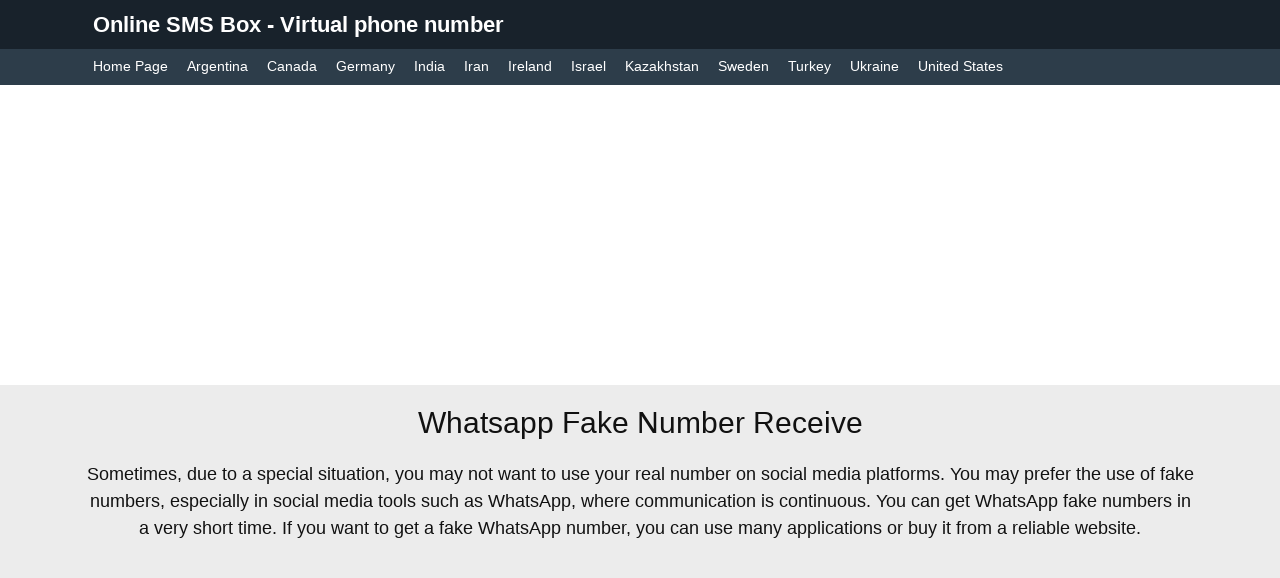

--- FILE ---
content_type: text/html; charset=UTF-8
request_url: http://onlinesmsbox.com/page/whatsapp-fake-number-receive
body_size: 4070
content:
<!DOCTYPE html>
<html lang="en">
<head>
    <meta charset="utf-8">
    <meta name="viewport" content="width=device-width, initial-scale=1, shrink-to-fit=no">
    <title>Online SMS Box - Virtual phone number</title>
    <meta name="description" content="Receive Free SMS  virtual phone numbers. Use on websites with our temporary phone numbers, need to force text message">
    <link rel="canonical" href="http://onlinesmsbox.com/page/whatsapp-fake-number-receive"/>
      <!-- Bootstrap 4.3.1 -->
    <link href="http://onlinesmsbox.com/css/bootstrap.min.css" rel="stylesheet">
    <!-- Common Styles -->
    <link href="http://onlinesmsbox.com/css/app.css" rel="stylesheet">
<script> 
 
window.addEventListener("DOMContentLoaded", function(){
 
window.setTimeout(function(){
     
var adsense = document.createElement('script');
adsense.type = 'text/javascript';
adsense.src = "https://pagead2.googlesyndication.com/pagead/js/adsbygoogle.js";
         
adsense.async="async";
adsense.defer="defer";
var att = document.createAttribute("data-ad-client");
         
att.value = "";
adsense.setAttributeNode(att);
         
var head = document.getElementsByTagName('head')[0];
head.appendChild(adsense);
 
<!-- Global site tag (gtag.js) - Google Analytics -->
var myAnalytics = document.createElement('script');
myAnalytics.type = 'text/javascript';
myAnalytics.src = "https://www.googletagmanager.com/gtag/js?id=UA-3332128-9";
myAnalytics.async="async";
     
var head = document.getElementsByTagName('head')[0];
head.appendChild(myAnalytics);
 
}, 3000);
 
 
 
}, false);
             
</script></head>
<body>

    <script async src="https://pagead2.googlesyndication.com/pagead/js/adsbygoogle.js?client=ca-pub-4038297271399865"
     crossorigin="anonymous"></script>

<!-- Header Container -->
  <div class="header-container">
        <div class="container">
            <header class="site-header p-2">
                        <a class="site-header-logo" href="http://onlinesmsbox.com/">Online SMS Box - Virtual phone number</a>
            </header>
        </div>
    </div>
    <!-- /Header Container -->

    <!-- Nav Container -->
    <div class="nav-container">
        <div class="container">
            <div class="nav-scroller">
                <nav class="nav d-flex">
                    <a class="p-2" href="https://onlinesmsbox.com">Home Page</a>
                                        <a class="p-2" href="http://onlinesmsbox.com/country/argentina">Argentina</a>
                                    <a class="p-2" href="http://onlinesmsbox.com/country/canada">Canada</a>
                                    <a class="p-2" href="http://onlinesmsbox.com/country/germany">Germany</a>
                                    <a class="p-2" href="http://onlinesmsbox.com/country/india">India</a>
                                    <a class="p-2" href="http://onlinesmsbox.com/country/iran">Iran</a>
                                    <a class="p-2" href="http://onlinesmsbox.com/country/ireland">Ireland</a>
                                    <a class="p-2" href="http://onlinesmsbox.com/country/israel">Israel</a>
                                    <a class="p-2" href="http://onlinesmsbox.com/country/kazakhstan">Kazakhstan</a>
                                    <a class="p-2" href="http://onlinesmsbox.com/country/sweden">Sweden</a>
                                    <a class="p-2" href="http://onlinesmsbox.com/country/turkey">Turkey</a>
                                    <a class="p-2" href="http://onlinesmsbox.com/country/ukraine">Ukraine</a>
                                    <a class="p-2" href="http://onlinesmsbox.com/country/united-states">United States</a>
                                </nav>
            </div>
        </div>
    </div>
    <!-- /Nav Container -->


    
<div class="container text-center"><script async src="https://pagead2.googlesyndication.com/pagead/js/adsbygoogle.js?client=ca-pub-4038297271399865"
     crossorigin="anonymous"></script></div>
<section class="jumbotron jumbotron-new text-center">
    <div class="container">
        <h1>Whatsapp Fake Number Receive</h1>        <p>Sometimes, due to a special situation, you may not want to use your real number on social media platforms. You may prefer the use of fake numbers, especially in social media tools such as WhatsApp, where communication is continuous. You can get WhatsApp fake numbers in a very short time. If you want to get a fake WhatsApp number, you can use many applications or buy it from a reliable website. </p>    </div>
</section>

<div class="container text-center"><script async src="https://pagead2.googlesyndication.com/pagead/js/adsbygoogle.js?client=ca-pub-4038297271399865"
     crossorigin="anonymous"></script>
<!-- onlinesmsbox -->
<ins class="adsbygoogle"
     style="display:block"
     data-ad-client="ca-pub-4038297271399865"
     data-ad-slot="1366288992"
     data-ad-format="auto"
     data-full-width-responsive="true"></ins>
<script>
     (adsbygoogle = window.adsbygoogle || []).push({});
</script></div>
<!-- Page Container -->
<div class="container">

    <h2>Whatsapp Fake Number Receive</h2>
    <p>Sometimes, due to a special situation, you may not want to use your real number on social media platforms. You may prefer the use of fake numbers, especially in social media tools such as WhatsApp, where communication is continuous. You can get <b><u><a href="https://onlinesmsbox.com/page/whatsapp-fake-number-receive" target="_blank"><font style="" color="#3984c6">WhatsApp fake numbers</font></a></u></b> in a very short time. If you want to get a <b><u><a href="https://onlinesmsbox.com/page/whatsapp-fake-number-receive" target="_blank"><font color="#3984c6">fake WhatsApp number</font></a></u></b>, you can use many applications or buy it from a reliable website.</p><p>There are many applications in Google Play store stores to get fake numbers and one of them can be preferred. With this fake number you received, you can continue your communication from where you left off. What can be done with <u><b>WhatsApp Fake Number</b></u> What can be done with the fake number you purchased is entirely up to you. </p><p>Because after you confirm your number, you can call or message the people you want. You can also video chat over the internet. It is possible to navigate in secret ways through <u><b>WhatsApp fake numbers</b></u> and you can talk to anyone you want. In addition to these, you can ensure your security by using your fake number when you do not want to give your real number to others. It is possible to buy and use fake numbers when you want to open a different account.</p>

</div>
<!-- /Page Container -->

<!-- FAQ Container -->
<div class="container">

    <!-- Grid row -->
    <div class="row">

        <div class="container text-center"><script async src="https://pagead2.googlesyndication.com/pagead/js/adsbygoogle.js?client=ca-pub-4038297271399865"
     crossorigin="anonymous"></script></div>
<div class="col-md-12 text-center">
    <h2>Frequently Asked Questions</h2>
</div>


<div class="col-md-6 p-3"><strong><h3>Are these phone numbers are real?</h3></strong><br />Our numbers are genuine and it is no different than receiving SMS on a real device.</div>


<div class="col-md-6 p-3"><strong><h3>Are these phone numbers are free or need to pay?</h3></strong><br />Using our temporary numbers is completely free. You will not pay any fees.</div>


<div class="col-md-6 p-3"><strong><h3>Are you filtering SMS messages?</h3></strong><br />No, we are not filtering SMS messages, you can receive any kind of message.</div>


<div class="col-md-6 p-3"><strong><h3>Do I need to register to use your services?</h3></strong><br />No, you don't need to register to use our SMS services.</div>


<div class="col-md-6 p-3"><strong><h3>Do you backup or restore SMS messages?</h3></strong><br />No, we store SMS messages for 48 hours, after 48 hours they will be deleted.</div>


<div class="col-md-6 p-3"><strong><h3>Are these fake mobile phone numbers?</h3></strong><br />All phone numbers on our site are real and all SMS sent to these numbers are received by physical mobile devices.</div>


<div class="col-md-6 p-3"><strong><h3>What is Mobile Confirmation Service?</h3></strong><br />With the development of technology, we can easily end our transactions by mobile at our location, as the use of the internet has been increasing day by day. When you want to make a transaction in any site, we are asked for our phone number when you become a member of the site.   <br><br> The reason for this is the phone confirmation code that comes to your phone, this is called sms verification. 
<br><br>
The service we call <b><a href="https://onlinesmsbox.com/" target="_blank">mobile approval service</a></b> is for users who do not want to share their phone numbers in their site memberships, who do not find it appropriate to receive a number confirmation code with this number, and who want to get a different virtual number. There are many sites that offer the mentioned service. However, the issue of which of these sites is reliable is open to debate.</div>


<div class="col-md-6 p-3"><strong><h3>Do I need to give my real mobile number to use this service?</h3></strong><br />No! internet connection and a web browser are enough to start using this service. Select a temporary phone number from the list and start to receive messages immediately</div>


<div class="col-md-6 p-3"><strong><h3>SMS verification, why is it important?</h3></strong><br /><b>SMS verification</b> is a security measure used in the registration or account verification processes of many online services. This process is used to increase the security of users' accounts.

<br><br>
SMS verification is performed through a verification code sent to the user's phone number. Entering this code verifies the user's account and protects it from unauthorized access. Therefore, many online services, especially those used for financial transactions, require additional security measures such as SMS verification.

<br><br>
SMS verification also helps prevent internet crimes such as fraud and identity theft by preventing someone else from taking over a user's account.</div>


<div class="container text-center"><script async src="https://pagead2.googlesyndication.com/pagead/js/adsbygoogle.js?client=ca-pub-4038297271399865"
     crossorigin="anonymous"></script>
<!-- onlinesmsbox -->
<ins class="adsbygoogle"
     style="display:block"
     data-ad-client="ca-pub-4038297271399865"
     data-ad-slot="1366288992"
     data-ad-format="auto"
     data-full-width-responsive="true"></ins>
<script>
     (adsbygoogle = window.adsbygoogle || []).push({});
</script></div>
    </div>
    <!-- /Grid row -->

</div>
<!-- /FAQ Container -->


    <div class="container text-center"><script async src="https://pagead2.googlesyndication.com/pagead/js/adsbygoogle.js?client=ca-pub-4038297271399865"
     crossorigin="anonymous"></script></div>
<!-- Footer Container -->
<div class="footer-container">

    <!-- Footer -->
    <footer class="page-footer">

        <!-- Footer Links -->
        <div class="container py-2">

            <!-- Grid row -->
            <div class="row py-2">
                <div class="col-md-4">
                    <b>Pages</b><br /><br />
                                        <a href="http://onlinesmsbox.com/page/terms-and-conditions">Terms and Conditions</a><br />
                                        <a href="http://onlinesmsbox.com/page/privacy-policy">Privacy Policy</a><br />
                                        <a href="http://onlinesmsbox.com/page/free-receive-service">Free receive service</a><br />
                                        <a href="http://onlinesmsbox.com/page/free-sms-verification-sites-2023">Free Sms Verification Sites 2023</a><br />
                                        <a href="http://onlinesmsbox.com/page/whatsapp-fake-number-receive">Whatsapp Fake Number Receive</a><br />
                                        <a href="http://onlinesmsbox.com/page/what-is-free-sms-confirmation">What is free sms confirmation?</a><br />
                                        <a href="http://onlinesmsbox.com/page/sending-online-sms-in-2023">Sending Online SMS in 2023</a><br />
                                        <a href="http://onlinesmsbox.com/page/what-can-i-do-with-free-sms-confirmation">What can I do with free sms confirmation?</a><br />
                                        <a href="http://onlinesmsbox.com/page/verification-with-united-states-received-sms">Verification with United States received sms</a><br />
                                        <a href="http://onlinesmsbox.com/page/onlinesmsbox-com-the-ultimate-tool-for-sms-marketing">Onlinesmsbox.com: The Ultimate Tool for SMS Marketing</a><br />
                                        <a href="http://onlinesmsbox.com/page/how-to-send-free-sms-a-comprehensive-guide">How to Send Free SMS (A Comprehensive Guide)</a><br />
                                        <a href="mailto:info@onlinesmsbox.com">Contact Us</a>
                </div>
            </div>
            <!-- /Grid row -->

        </div>
        <!-- /Footer Links -->

        <!-- Copyright Message -->
        <div class="footer-copyright text-center py-2">©2020-2026 All rights are reserved -
            <a href="https://onlinesmsbox.com"> Online SMS Box - Virtual phone number</a>
        </div>
        <!-- /Copyright Message -->

    </footer>
    <!-- /Footer -->

</div>
<!-- /Footer Container -->

<script async src="https://pagead2.googlesyndication.com/pagead/js/adsbygoogle.js?client=ca-pub-4038297271399865"
     crossorigin="anonymous"></script>

</body>
</html>


--- FILE ---
content_type: text/html; charset=utf-8
request_url: https://www.google.com/recaptcha/api2/aframe
body_size: 268
content:
<!DOCTYPE HTML><html><head><meta http-equiv="content-type" content="text/html; charset=UTF-8"></head><body><script nonce="1r-E5UgS204OCvb8XGZCoQ">/** Anti-fraud and anti-abuse applications only. See google.com/recaptcha */ try{var clients={'sodar':'https://pagead2.googlesyndication.com/pagead/sodar?'};window.addEventListener("message",function(a){try{if(a.source===window.parent){var b=JSON.parse(a.data);var c=clients[b['id']];if(c){var d=document.createElement('img');d.src=c+b['params']+'&rc='+(localStorage.getItem("rc::a")?sessionStorage.getItem("rc::b"):"");window.document.body.appendChild(d);sessionStorage.setItem("rc::e",parseInt(sessionStorage.getItem("rc::e")||0)+1);localStorage.setItem("rc::h",'1769682633289');}}}catch(b){}});window.parent.postMessage("_grecaptcha_ready", "*");}catch(b){}</script></body></html>

--- FILE ---
content_type: text/css
request_url: http://onlinesmsbox.com/css/app.css
body_size: 762
content:

body {
    background-color:#fff;
    -webkit-font-smoothing:antialiased;
    -moz-osx-font-smoothing:grayscale;
    font-weight:400;
    overflow-x:hidden;
    overflow-y:auto
}

.site-header-logo {
    color:#fff;
    font-weight:700;
    font-size:22px
}


.site-header-logo i {
    margin-left: 5px;
    font-size:30px
}


.site-header-logo:hover {
    color:#fff;
    text-decoration:none
}

.fa {
    font-size:13px
}

.footer-container {
    background-color:#1e2933;
    color:#fff
}

.footer-copyright {
    background-color: #18222b;
    margin-top: 10px
}

.header-container {
    background-color:#18222b
}

.btn:hover {
    color:#fff
}

.nav-container {
    background-color:#2d3d4a
}

.nav-scroller {
    position:relative;
    z-index:2;
    height:2.25rem;
    overflow-y:hidden
}

.nav-scroller .nav {
    display:flex;
    -ms-flex-wrap:nowrap;
    flex-wrap:nowrap;
    padding-bottom:1rem;
    margin-top:-1px;
    overflow-x:auto;
    text-align:center;
    white-space:nowrap;
    -webkit-overflow-scrolling:touch
}

.nav-scroller a {
    font-size:14px;
    color:#fff;
    margin-right:3px;
}

.nav-scroller a:hover {
    background-color:#1c2831;
    text-decoration:none
}

.page-footer {
    font-size:15px!important;
    padding-top:10px
}

.page-footer a {
    font-weight:400;
    font-size:15px!important;
    color:#fff
}

.table {
font-size: 16px;
}

.jumbotron-new {
    background-color: #ececec;
    color: #111 !important;
    border-radius: 0;
    padding: 20px 0;
    margin-bottom: 0;
}

.jumbotron-new p {
    font-size: 18px;
}

.jumbotron-new h1 {
    font-size: 30px;
    margin-bottom: 20px;
}

.numbers .bg-new {
    border: 1px solid #ddd;
}

.numbers img {
    width: 120px;
    height: 80px;
}

.numbers .btn-new {
    background-color: #5ea82c;
    color: #fff;
    font-size: 14px;
}

.numbers .btn-inactive {
    background-color: #ccc;
    color: #fff;
    font-size: 14px;
}

.numbers span {
    display: block;
    font-size: 18px;
    padding-bottom: 5px;
}

.numbers b {
    padding-top: 5px;
    display: block;
    font-size: 18px;
}


@media (max-width: 991px){
    .nav-container {
        background-image: linear-gradient(to left, #1c2831, #2d3d4a 20%) !important
    }

    .jumbotron-new p {
    font-size: 16px;
    }

    .jumbotron-new h1 {
        font-size: 25px;
    }

}
